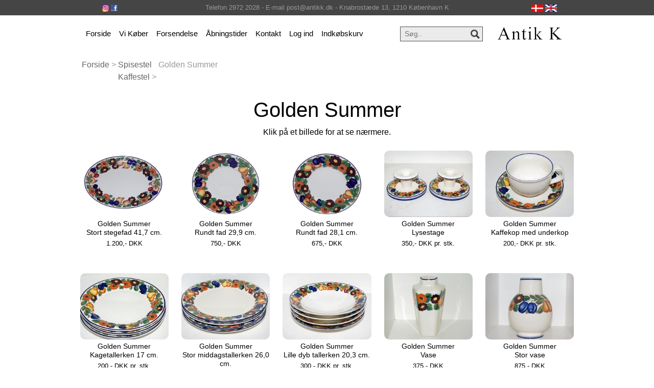

--- FILE ---
content_type: text/html
request_url: https://antikk.dk/katindex.asp?kukat=5138
body_size: 17359
content:

<!doctype html>
<html lang="en">
  <head>
    <title>Antik K - Golden Summer</title>
	<meta charset="text/html; charset=iso-8859-1">
	<meta name="viewport" content="width=device-width, initial-scale=1, shrink-to-fit=no">
	<meta http-equiv="content-language" content="dk">
	<meta name="title" content="Golden Summer">
	<meta name="description" content="Golden Summer">
	<meta name="keywords" content="Royal Copenhagen, Dahl Jensen, Aluminia, Fajance, Arne Jacobsen, Wegner, PH, Poul Henningsen, Musselmalet, Musselmalet Riflet, Musselmalet Halvblonde, Musselmalet Helblonde, Bl� Blomst, Sommerfugl, Offenbach, Henriette, Gemina, Gemma, Gertrud Vasegaard, Saxbo, Musselmalet Mega, Tranquebar, Bl� Vifte, Tenera, Baca, Kay Bojesen, Krenit, Herbert Krenchel, Just Andersen, Jens Quistgaard, Dansk Designs, IHQ, Stelton, Cylinda Line, Le Klint, Palisander, Teak, Teaktr�, Holmegaard, Carnaby, Palet,">
	<meta name="Author" content="Netordre.dk">
	<link rel="icon" href="pics/favicon.ico">
	<meta name="robots" content="index, follow">


    <!-- Bootstrap core CSS -->
    <link href="css/bootstrap.min.css" rel="stylesheet">

    <!-- Custom styles for this site -->
    <link href="css/style1.css" rel="stylesheet">
	<link href="css/kurvstyle1.css" rel="stylesheet">
<!-- Google Tag Manager -->
<script>(function(w,d,s,l,i){w[l]=w[l]||[];w[l].push({'gtm.start':
new Date().getTime(),event:'gtm.js'});var f=d.getElementsByTagName(s)[0],
j=d.createElement(s),dl=l!='dataLayer'?'&l='+l:'';j.async=true;j.src=
'https://www.googletagmanager.com/gtm.js?id='+i+dl;f.parentNode.insertBefore(j,f);
})(window,document,'script','dataLayer','GTM-NR3TKBLL');</script>
<!-- End Google Tag Manager -->
  </head>

<body>
<!-- Google Tag Manager (noscript) -->
<noscript><iframe src="https://www.googletagmanager.com/ns.html?id=GTM-NR3TKBLL"
height="0" width="0" style="display:none;visibility:hidden"></iframe></noscript>
<!-- End Google Tag Manager (noscript) -->

<div class="full-top-bar">
	<div class="top-bar">
	 <div class="row">
	<div class="col-md-2">
		<a target="_blank" href="https://www.instagram.com/antikkdk"><img alt="Instagram" src="pics/instagram.png"></a>
		<a target="_blank" href="https://www.facebook.com/antikk.dk/"><img alt="Facebook" src="pics/facebook.png"></a>
	</div>
	<div class="col-md-8">
	Telefon 2972 2028 - E-mail post@antikk.dk - Knabrost�de 13, 1210 K�benhavn K
	</div>
	<div class="col-md-2"> 
	<a href="/katindex.asp?sprog=45&amp;kukat=5138"><img alt="Dansk" src="pics/dk.jpg"></a>								
	<a href="/katindex.asp?language=44&amp;kukat=5138"><img alt="English" src="pics/uk.png"></a>				
	</div>	
	</div>
	</div>
</div>
  
<div class="container">
<!-- Menu/Top -->
    <nav class="navbar navbar-expand-md navbar-light">	
		<div class="container">     
			<button class="navbar-toggler" type="button" data-toggle="collapse" data-target="#navbarCollapse" aria-controls="navbarCollapse" aria-expanded="false" aria-label="Toggle navigation">
				<span class="navbar-toggler-icon"></span>
			</button>
			<div class="collapse navbar-collapse" id="navbarCollapse">
				<ul class="navbar-nav mr-auto">
				  <li class="nav-item">
					<a class="nav-link" href="./">Forside</a>
				  </li>
				  <li class="nav-item">
					<a class="nav-link" href="kob.asp?kukat=4287">Vi K�ber</a>
				  </li>
				   <li class="nav-item">
					<a class="nav-link" href="transport.asp">Forsendelse</a>
				  </li>
				   <li class="nav-item">
					<a class="nav-link" href="tider.asp">�bningstider</a>
				  </li>
				   <li class="nav-item">
					<a class="nav-link" href="kontakt.asp">Kontakt</a>
				  </li>
				  				  
				 
 				<li class="nav-item"><a class="nav-link" href="login.asp" title="Log ind">Log ind</a></li>
				<li class="nav-item"><a href="kurv.asp" class="nav-link" >Indk�bskurv
							
				</a>
				</ul>
								  
				<!-- Search Bar -->
				<div class="search-bar d-none d-lg-block">				
					<form action=sog.asp method=get />			
						<input type="text" name="T2" placeholder="S�g.." value="" onfocus="this.value = '';" onblur="if (this.value == 'S�g..') {this.value = 'S�g..';}">	
						<input type="submit" value="">				
					</form>					
				</div>	
				<!--// Search Bar Slut -->
				
			</div>
		
		<a class="navbar-brand" href="./"><img alt="Antik K" src="pics/logo.png"></a>	
		</div>	 
    </nav>
	<div class="container">
	<div class="col-sm-12">
	<div class="search-bar d-lg-none d-md-block">				
					<form action=sog.asp method=get />			
						<input type="text" name="T2" placeholder="S�g.." value="" onfocus="this.value = '';" onblur="if (this.value == 'S�g..') {this.value = 'S�g..';}">	
						<input type="submit" value="">				
					</form>	
					
		</div>
	
		</div>
	</div>

	
<!-- Menu/Top slut--><!-- content -->

<div class="product"> 
	<!--start-breadcrumbs-->
	<div class="breadcrumbs">
		<div class="container">
			<div class="breadcrumbs-main">
				<ol class="breadcrumb">
				<li><a href="default.asp">Forside</a> &gt;&nbsp;</li>	
					<li> <a href="katindex.asp?kukat=2700">Spisestel<br>Kaffestel</a> &gt;&nbsp;</li>
					<li>Golden Summer</li>					
				</ol>
			</div>
		</div>
	</div>
	<!--end-breadcrumbs-->	

<div class="container">
	<!-- start content -->
<center><h1 class="kath1">Golden Summer</h1>Klik p� et billede for at se n�rmere.<br><br></center>

				<div class="col-md-3 product-left">
						<div class="product-main kat simpleCart_shelfItem">
							<a href="stort.asp?selbinr=595371" class="mask"><img class="img-responsive zoom-img" src="../images/antLarge/595371.jpg" alt="vare nr: &#13;595371" /></a>
							<div class="product-bottom kat">
								<h3><a href="stort.asp?selbinr=595371">Golden Summer<br>
Stort stegefad 41,7 cm. </a></h3>
								
								<span class="katprice">1.200,- DKK  </span>
							</div>
							<div class="srch">
							
							</div>
						</div>
					</div>
	

				<div class="col-md-3 product-left">
						<div class="product-main kat simpleCart_shelfItem">
							<a href="stort.asp?selbinr=595370" class="mask"><img class="img-responsive zoom-img" src="../images/antLarge/595370.jpg" alt="vare nr: &#13;595370" /></a>
							<div class="product-bottom kat">
								<h3><a href="stort.asp?selbinr=595370">Golden Summer<br>
Rundt fad 29,9 cm. </a></h3>
								
								<span class="katprice">750,- DKK  </span>
							</div>
							<div class="srch">
							
							</div>
						</div>
					</div>
	

				<div class="col-md-3 product-left">
						<div class="product-main kat simpleCart_shelfItem">
							<a href="stort.asp?selbinr=595369" class="mask"><img class="img-responsive zoom-img" src="../images/antLarge/595369.jpg" alt="vare nr: &#13;595369" /></a>
							<div class="product-bottom kat">
								<h3><a href="stort.asp?selbinr=595369">Golden Summer<br>
Rundt fad 28,1 cm. </a></h3>
								
								<span class="katprice">675,- DKK  </span>
							</div>
							<div class="srch">
							
							</div>
						</div>
					</div>
	

				<div class="col-md-3 product-left">
						<div class="product-main kat simpleCart_shelfItem">
							<a href="stort.asp?selbinr=207246" class="mask"><img class="img-responsive zoom-img" src="../images/antLarge/207246.jpg" alt="vare nr: &#13;207246" /></a>
							<div class="product-bottom kat">
								<h3><a href="stort.asp?selbinr=207246">Golden Summer<br>
Lysestage </a></h3>
								
								<span class="katprice">350,- DKK pr. stk.</span>
							</div>
							<div class="srch">
							
							</div>
						</div>
					</div>
	

				<div class="col-md-3 product-left">
						<div class="product-main kat simpleCart_shelfItem">
							<a href="stort.asp?selbinr=207247" class="mask"><img class="img-responsive zoom-img" src="../images/antLarge/207247.jpg" alt="vare nr: &#13;207247" /></a>
							<div class="product-bottom kat">
								<h3><a href="stort.asp?selbinr=207247">Golden Summer<br>
Kaffekop med underkop </a></h3>
								
								<span class="katprice">200,- DKK pr. stk.</span>
							</div>
							<div class="srch">
							
							</div>
						</div>
					</div>
	

				<div class="col-md-3 product-left">
						<div class="product-main kat simpleCart_shelfItem">
							<a href="stort.asp?selbinr=207248" class="mask"><img class="img-responsive zoom-img" src="../images/antLarge/207248.jpg" alt="vare nr: &#13;207248" /></a>
							<div class="product-bottom kat">
								<h3><a href="stort.asp?selbinr=207248">Golden Summer<br>
Kagetallerken 17 cm. </a></h3>
								
								<span class="katprice">200,- DKK pr. stk.</span>
							</div>
							<div class="srch">
							
							</div>
						</div>
					</div>
	

				<div class="col-md-3 product-left">
						<div class="product-main kat simpleCart_shelfItem">
							<a href="stort.asp?selbinr=203269" class="mask"><img class="img-responsive zoom-img" src="../images/antLarge/203269.jpg" alt="vare nr: &#13;203269" /></a>
							<div class="product-bottom kat">
								<h3><a href="stort.asp?selbinr=203269">Golden Summer<br>
Stor middagstallerken 26,0 cm. </a></h3>
								
								<span class="katprice">400,- DKK pr. stk.</span>
							</div>
							<div class="srch">
							
							</div>
						</div>
					</div>
	

				<div class="col-md-3 product-left">
						<div class="product-main kat simpleCart_shelfItem">
							<a href="stort.asp?selbinr=203267" class="mask"><img class="img-responsive zoom-img" src="../images/antLarge/203267.jpg" alt="vare nr: &#13;203267" /></a>
							<div class="product-bottom kat">
								<h3><a href="stort.asp?selbinr=203267">Golden Summer<br>
Lille dyb tallerken 20,3 cm. </a></h3>
								
								<span class="katprice">300,- DKK pr. stk.</span>
							</div>
							<div class="srch">
							
							</div>
						</div>
					</div>
	

				<div class="col-md-3 product-left">
						<div class="product-main kat simpleCart_shelfItem">
							<a href="stort.asp?selbinr=235364" class="mask"><img class="img-responsive zoom-img" src="../images/antLarge/235364.jpg" alt="vare nr: &#13;235364" /></a>
							<div class="product-bottom kat">
								<h3><a href="stort.asp?selbinr=235364">Golden Summer<br>
Vase </a></h3>
								
								<span class="katprice">375,- DKK  </span>
							</div>
							<div class="srch">
							
							</div>
						</div>
					</div>
	

				<div class="col-md-3 product-left">
						<div class="product-main kat simpleCart_shelfItem">
							<a href="stort.asp?selbinr=244130" class="mask"><img class="img-responsive zoom-img" src="../images/antLarge/244130.jpg" alt="vare nr: &#13;244130" /></a>
							<div class="product-bottom kat">
								<h3><a href="stort.asp?selbinr=244130">Golden Summer<br>
Stor vase </a></h3>
								
								<span class="katprice">875,- DKK  </span>
							</div>
							<div class="srch">
							
							</div>
						</div>
					</div>
	

				<div class="col-md-3 product-left">
						<div class="product-main kat simpleCart_shelfItem">
							<a href="stort.asp?selbinr=236246" class="mask"><img class="img-responsive zoom-img" src="../images/antLarge/236246.jpg" alt="vare nr: &#13;236246" /></a>
							<div class="product-bottom kat">
								<h3><a href="stort.asp?selbinr=236246">Golden Summer<br>
Jardiniere med gennembrudt kant </a></h3>
								
								<span class="katprice">1.900,- DKK  </span>
							</div>
							<div class="srch">
							
							</div>
						</div>
					</div>
	

				<div class="col-md-3 product-left">
						<div class="product-main kat simpleCart_shelfItem">
							<a href="stort.asp?selbinr=343850" class="mask"><img class="img-responsive zoom-img" src="../images/antLarge/343850.jpg" alt="vare nr: &#13;343850" /></a>
							<div class="product-bottom kat">
								<h3><a href="stort.asp?selbinr=343850">Golden Summer<br>
M�lkekande </a></h3>
								
								<span class="katprice">875,- DKK  </span>
							</div>
							<div class="srch">
							
							</div>
						</div>
					</div>
	

				<div class="col-md-3 product-left">
						<div class="product-main kat simpleCart_shelfItem">
							<a href="stort.asp?selbinr=541029" class="mask"><img class="img-responsive zoom-img" src="../images/antLarge/541029.jpg" alt="vare nr: &#13;541029" /></a>
							<div class="product-bottom kat">
								<h3><a href="stort.asp?selbinr=541029">Golden Summer<br>
Kaffekande </a></h3>
								
								<span class="katprice">750,- DKK  </span>
							</div>
							<div class="srch">
							
							</div>
						</div>
					</div>
	

				<div class="col-md-3 product-left">
						<div class="product-main kat simpleCart_shelfItem">
							<a href="stort.asp?selbinr=207251" class="mask"><img class="img-responsive zoom-img" src="../images/antLarge/207251.jpg" alt="vare nr: &#13;207251" /></a>
							<div class="product-bottom kat">
								<h3><a href="stort.asp?selbinr=207251">Golden Summer<br>
Lille sk�l 11 cm. </a></h3>
								
								<span class="katprice">300,- DKK pr. stk.</span>
							</div>
							<div class="srch">
							
							</div>
						</div>
					</div>
	

				<div class="col-md-3 product-left">
						<div class="product-main kat simpleCart_shelfItem">
							<a href="stort.asp?selbinr=207252" class="mask"><img class="img-responsive zoom-img" src="../images/antLarge/207252.jpg" alt="vare nr: &#13;207252" /></a>
							<div class="product-bottom kat">
								<h3><a href="stort.asp?selbinr=207252">Golden Summer <br>
Sk�l 16,5 cm. </a></h3>
								
								<span class="katprice">400,- DKK pr. stk.</span>
							</div>
							<div class="srch">
							
							</div>
						</div>
					</div>
	

				<div class="col-md-3 product-left">
						<div class="product-main kat simpleCart_shelfItem">
							<a href="stort.asp?selbinr=472201" class="mask"><img class="img-responsive zoom-img" src="../images/antLarge/472201.jpg" alt="vare nr: &#13;472201" /></a>
							<div class="product-bottom kat">
								<h3><a href="stort.asp?selbinr=472201">Golden Summer<br>
Frugtsk�l med hank og figur af fugl </a></h3>
								
								<span class="katprice">1.500,- DKK  </span>
							</div>
							<div class="srch">
							
							</div>
						</div>
					</div>
	

				<div class="col-md-3 product-left">
						<div class="product-main kat simpleCart_shelfItem">
							<a href="stort.asp?selbinr=235368" class="mask"><img class="img-responsive zoom-img" src="../images/antLarge/235368.jpg" alt="vare nr: &#13;235368" /></a>
							<div class="product-bottom kat">
								<h3><a href="stort.asp?selbinr=235368">Golden Summer<br>
Stor rund sk�l </a></h3>
								
								<span class="katprice">575,- DKK  </span>
							</div>
							<div class="srch">
							
							</div>
						</div>
					</div>
	


</div>
	</div>
	<div class="clearfix"></div>	
	<!-- end content -->

</div></div>
</div>
<div class="foot-top">
	<div class="container">
		<div class="col-md-5 s-c">		
				<div class="our-left">
					<h5>Vi tager imod f�glende:</h5><br>
				</div>			
			<li>
				<div class="social-ic">
					<ul>						
						<li><img src="pics/mobilepay.png" alt="MobilePay"></li>
						<li><img src="pics/dankort.png" alt="Dankort"></li>					
						<li><img src="pics/mastercard.png" alt="Mastercard"></li>
						<li><img src="pics/visa.png" alt="Visa"></li>
							<div class="clearfix"></div>							
					</ul><br>
					<a href="Privatlivspolitik.asp">Privatlivspolitik i shoppen</a><br>
					<a href="cookiepolitik.asp">Cookiepolitik</a>
				</div>
			</li>
				<div class="clearfix"> </div>
		</div>
		<div class="col-md-7 our-st">
		
			<div class="col-md-6 our-st">
			<div class="our-left">
				<h5></h5>
				</div><br>
			<p>
			<a href="http://kad-ringen.dk" target="_blank"><img title="kad-ringen.dk" src="pics/kad.png"></a>&nbsp; 
			<a href="http://antikvitet.net" target="_blank"> <img src="pics/Antikvitet45.png"></a>
			</p>
			<h5>F�lg os: <a target="_blank" href="https://www.instagram.com/antikkdk"><img src="pics/instagram_icon.png"></a>  <a target="_blank" href="https://www.facebook.com/antikk.dk/"><img src="pics/facebook_icon.png"></a></h5>
		</div>
			
			<div class="col-md-6 our-st">
				<div class="our-left">
					<h5>Kontakt</h5>
				</div>
		
				<div class="clearfix"> </div>
					<li>Antik K</li><br>
					<li>Knabrostr�de 13,</li>
					<li>DK - 1210 K�benhavn K.</li><br><br>
					<li>Tel:<i class="phone"> </i>+45 2972 2028</li><br>
					<li>Email:<a href="mailto:post%40antikk.dk"><i class="mail"></i> post&#64;antikk.dk</a></li>					
			
			</div>
		</div>
			<div class="clearfix"> </div>
	</div>
</div>
    <!-- Bootstrap core JavaScript
    ================================================== -->
    <!-- Placed at the end of the document so the pages load faster -->
    <script src="https://code.jquery.com/jquery-3.2.1.slim.min.js" integrity="sha384-KJ3o2DKtIkvYIK3UENzmM7KCkRr/rE9/Qpg6aAZGJwFDMVNA/GpGFF93hXpG5KkN" crossorigin="anonymous"></script>
    <script>window.jQuery || document.write('<script src="js/jquery.min.js"><\/script>')</script>
    <script src="js/popper.min.js"></script>
    <script src="js/bootstrap.min.js"></script>
	
	  </body>
</html>